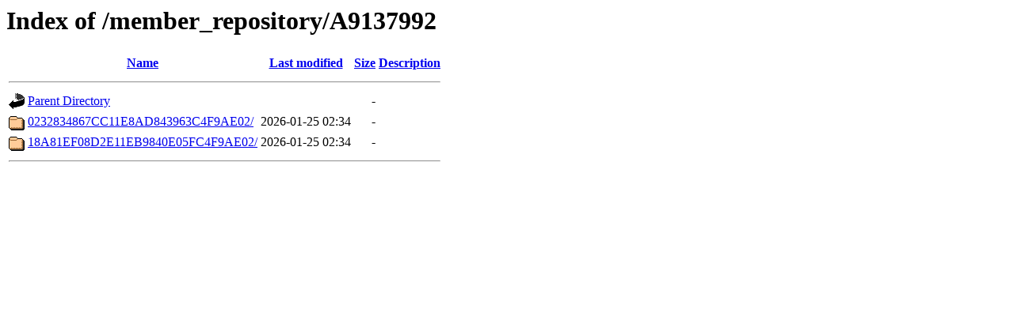

--- FILE ---
content_type: text/html;charset=UTF-8
request_url: https://rpki.apnic.net/member_repository/A9137992/?C=S;O=A
body_size: 339
content:
<!DOCTYPE HTML PUBLIC "-//W3C//DTD HTML 3.2 Final//EN">
<html>
 <head>
  <title>Index of /member_repository/A9137992</title>
 </head>
 <body>
<h1>Index of /member_repository/A9137992</h1>
  <table>
   <tr><th valign="top"><img src="/icons/blank.gif" alt="[ICO]"></th><th><a href="?C=N;O=A">Name</a></th><th><a href="?C=M;O=A">Last modified</a></th><th><a href="?C=S;O=D">Size</a></th><th><a href="?C=D;O=A">Description</a></th></tr>
   <tr><th colspan="5"><hr></th></tr>
<tr><td valign="top"><img src="/icons/back.gif" alt="[PARENTDIR]"></td><td><a href="/member_repository/">Parent Directory</a></td><td>&nbsp;</td><td align="right">  - </td><td>&nbsp;</td></tr>
<tr><td valign="top"><img src="/icons/folder.gif" alt="[DIR]"></td><td><a href="0232834867CC11E8AD843963C4F9AE02/">0232834867CC11E8AD843963C4F9AE02/</a></td><td align="right">2026-01-25 02:34  </td><td align="right">  - </td><td>&nbsp;</td></tr>
<tr><td valign="top"><img src="/icons/folder.gif" alt="[DIR]"></td><td><a href="18A81EF08D2E11EB9840E05FC4F9AE02/">18A81EF08D2E11EB9840E05FC4F9AE02/</a></td><td align="right">2026-01-25 02:34  </td><td align="right">  - </td><td>&nbsp;</td></tr>
   <tr><th colspan="5"><hr></th></tr>
</table>
</body></html>
